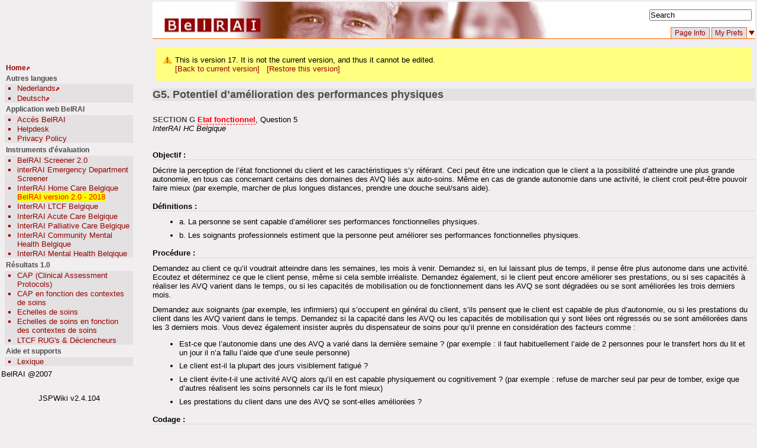

--- FILE ---
content_type: text/html;charset=UTF-8
request_url: https://belraiwiki.health.belgium.be/fr/Wiki.jsp?page=HC2.0SectionG5&version=17
body_size: 14636
content:










<!DOCTYPE html 
     PUBLIC "-//W3C//DTD XHTML 1.0 Transitional//EN"
     "http://www.w3.org/TR/xhtml1/DTD/xhtml1-transitional.dtd">

<html>

<head>
  <title>BelRAIWiki: HC 2.0 Section G 5</title>
  



  <link rel="stylesheet" media="screen, projection, print" type="text/css" href="/fr/templates/BelRAI/jspwiki.css"/>
  <!-- INCLUDERESOURCES (stylesheet) -->

  <script src="/fr/scripts/jspwiki-common.js" type="text/javascript"></script>
  <!-- INCLUDERESOURCES (script) -->

  <!-- INCLUDERESOURCES (inlinecss) -->

<meta http-equiv="cache-control" content="no-cache"/>
<meta name="robots" content="none"/>
  <meta http-equiv="Content-Type" content="text/html; charset=UTF-8" />
  <link rel="search" href="/fr/Wiki.jsp?page=FindPage"            title="Search BelRAIWiki" />
  <link rel="help"   href="/fr/Wiki.jsp?page=TextFormattingRules" title="Help" />
  <link rel="start"  href="/fr/Wiki.jsp?page=Main"                title="Front page" />
  <link rel="stylesheet" type="text/css" media="print" href="/fr/templates/BelRAI/jspwiki_print.css" />
  <link rel="alternate stylesheet" type="text/css" href="/fr/templates/BelRAI/jspwiki_print.css" title="Print friendly" />
  <link rel="alternate stylesheet" type="text/css" href="/fr/templates/BelRAI/jspwiki.css" title="Standard" />
  <link rel="icon" type="image/png" href="/fr/images/favicon.png" />
  






<script type="text/javascript">Wiki.loadBrowserSpecificCSS("https://belraiwiki.health.belgium.be/fr/","BelRAI","HC2.0SectionG5");</script>


<script type="text/javascript">
function runOnLoad()
{ 
  TabbedSection.onPageLoad();
  SearchBox.onPageLoad();
  Wiki.onPageLoad();
  Sortable.onPageLoad();
  ZebraTable.onPageLoad();
  HighlightWord.onPageLoad();
  Collapsable.onPageLoad();
  GraphBar.onPageLoad();
  /* INCLUDERESOURCES (jsfunction) */

}

window.onload = runOnLoad;
</script>

  
        <meta name="robots" content="noindex,nofollow" />
  
<script type="text/javascript">

  var _gaq = _gaq || [];
  _gaq.push(['_setAccount', 'UA-16621445-3']);
  _gaq.push(['_trackPageview']);

  (function() {
    var ga = document.createElement('script'); ga.type = 'text/javascript'; ga.async = true;
    ga.src = ('https:' == document.location.protocol ? 'https://ssl' : 'http://www') + '.google-analytics.com/ga.js';
    var s = document.getElementsByTagName('script')[0]; s.parentNode.insertBefore(ga, s);
  })();

</script>  
</head>

<body class="view" bgcolor="#FFFFFF">
<a name="Top"></a>

<div id="wikibody" >

  

<div id="header">

 

  <div class="searchbox">


<form action="/fr/Search.jsp"
      onsubmit="SearchBox.submit( this.query.value )"
      onmouseover="document.getElementById('searchboxMenu').style.visibility='visible'"
      onmouseout= "document.getElementById('searchboxMenu').style.visibility='hidden'"
      name="searchForm" id="searchForm" 
      accept-charset="UTF-8">
  <div>
  
  <input onblur= "if( this.value == '' ) { this.value = 'Search'}; " 
         onfocus="if( this.value == 'Search' ) { this.value = ''}; "
         type="text" value="Search" name="query" size="20" 
         accesskey="f"></input>
  </div>  
  <div id="searchboxMenu" style='visibility:hidden;'>
    <div>
      <a href="javascript://nop/" 
         onclick="SearchBox.navigation( '/fr/Wiki.jsp?page=__PAGEHERE__','HC2.0SectionG5' );return false;"
         title="View the selected page">view</a> 
      | 
      <a href="javascript://nop/" 
         onclick="SearchBox.navigation( '/fr/Edit.jsp?page=__PAGEHERE__','HC2.0SectionG5' );return false;"
         title="Edit the selected page">edit</a> 
      | 
      <a href="javascript://nop/" 
         onclick="SearchBox.navigation( 'https://belraiwiki.health.belgium.be/fr/Search.jsp?query=__PAGEHERE__','HC2.0SectionG5' );return false;"
         title="Advanced Search">find</a> 
      [ f ]
    </div>
    <div id="recentSearches" > </div>
  </div>

</form></div>

  <div class="breadcrumbs"></div>

  <div id="actionsTop">



<div class="pageactions">
  
    <span class='quick2Top'><a href="#Top" title='Go to Top' >&nbsp;</a></span>

    
  
    
      
  
      
    
  
    
      
        
          
        
      
      <span>
        
          <a class="pageinfo" href="/fr/PageInfo.jsp?page=HC2.0SectionG5" accesskey="" title="">Page Info</a>
        
      </span>
    
  
    
      
        <span>
          <a class="wikipage" href="/fr/Wiki.jsp?page=UserPreferences" accesskey="" title="">My Prefs</a>
        </span>
      
    
    
    
      
    
    
    
    
    
    
    

    
  
    
      <div class="pageInfo">
        
  
        
          This particular version was published on
            09:14 29-Nov-2019 by Julie Michel.
        
  
        
  
      </div>
    
  
    <span class='quick2Bottom'><a href="#Bottom" title='Go to Bottom' >&nbsp;</a></span>

</div>
</div>

  <div style="clear:both; height:0;" > </div>

</div>

             

  <div id="companylogo"></div>

  <div id="page">



<div id="pagecontent">
  

  
    <div class="warning">
      This is version 17.  
      It is not the current version, and thus it cannot be edited.<br />
      <a class="wikipage" href="/fr/Wiki.jsp?page=HC2.0SectionG5" accesskey="" title="">[Back to current version]</a>&nbsp;&nbsp;
      <a href="/fr/Edit.jsp?page=HC2.0SectionG5&amp;version=17" accesskey="" title="">[Restore this version]</a>
    </div>
  

  

  <h3 id="section-HC2.0SectionG5-G5.PotentielDAm_C3_A9liorationDesPerformancesPhysiques"><b>G5. Potentiel d’amélioration des performances physiques</b></h3>
<br /><b>SECTION G <a class="editpage" href="/fr/Edit.jsp?page=HCSectionG" title="Create 'HCSectionG'">Etat fonctionnel</a></b>, Question 5<br />
<i>InterRAI HC Belgique</i>
<br />
<br />
<h2 id="section-HC2.0SectionG5-Objectif">Objectif :</h2>
Décrire la perception de l’état fonctionnel du client et les caractéristiques s’y référant. Ceci peut être une indication que le client a la possibilité d’atteindre une plus grande autonomie, en tous cas concernant certains des domaines des AVQ liés aux auto-soins. Même en cas de grande autonomie dans une activité, le client croit peut-être pouvoir faire mieux (par exemple, marcher de plus longues distances, prendre une douche seul/sans aide).
<h2 id="section-HC2.0SectionG5-D_C3_A9finitions">Définitions :</h2>
<ul><li>a. La personne se sent capable d’améliorer ses performances fonctionnelles physiques.
</li><li>b. Les soignants professionnels estiment que la personne peut améliorer ses performances fonctionnelles physiques.
</li></ul><h2 id="section-HC2.0SectionG5-Proc_C3_A9dure">Procédure :</h2>
Demandez au client ce qu’il voudrait atteindre dans les semaines, les mois à venir. Demandez si, en lui laissant plus de temps, il pense être plus autonome dans une activité. Ecoutez et déterminez ce que le client pense, même si cela semble irréaliste. Demandez également, si le client peut encore améliorer ses prestations, ou si ses capacités à réaliser les AVQ varient dans le temps, ou si les capacités de mobilisation ou de fonctionnement dans les AVQ se sont dégradées ou se sont améliorées les trois derniers mois. 
<p>Demandez aux soignants (par exemple, les infirmiers) qui s’occupent en général du client, s’ils pensent que le client est capable de plus d’autonomie, ou si les prestations du
client dans les AVQ varient dans le temps. Demandez si la capacité dans les AVQ ou les capacités de mobilisation qui y sont liées ont régressés ou se sont améliorées dans les 3 derniers mois. Vous devez également insister auprès du dispensateur de soins pour qu’il prenne en considération des facteurs comme :
</p>
<ul><li> Est-ce que l’autonomie dans une des AVQ a varié dans la dernière semaine ? (par exemple : il faut habituellement l’aide de 2 personnes pour le transfert hors du lit et un jour il n’a fallu l’aide que d’une seule personne) 
</li><li> Le client est-il la plupart des jours visiblement fatigué ?
</li><li> Le client évite-t-il une activité AVQ alors qu’il en est capable physiquement ou cognitivement ? (par exemple : refuse de marcher seul par peur de tomber, exige que d’autres réalisent les soins personnels car ils le font mieux)
</li><li> Les prestations du client dans une des AVQ se sont-elles améliorées ?
</li></ul><h2 id="section-HC2.0SectionG5-Codage">Codage :</h2>
<ul><li>0. Non
</li><li>1. Oui
</li></ul><br />
<div style="border: solid #992744 1px; padding-top: 0.5em; margin-left: 1em; margin-right: 1em;">
Exemples : 
<ul><li>M.N., dont les facultés intellectuelles sont amoindries, reçoit, pour des raisons de sécurité, une assistance limitée pour se déplacer. Il est cependant persuadé qu’il est capable de se déplacer seul et se lève donc seul lorsque personne ne le regarde. Coder &quot;1&quot; (oui) pour l’item a (la personne se sent capable d’améliorer ses performances fonctionnelles physiques).
</li></ul><ul><li>L’aide-soignante qui nourrit Mme W. a remarqué que la semaine précédente celle-ci avait essayé plusieurs fois de prendre de la nourriture avec ses doigts. Elle pense qu’elle serait plus indépendante si elle bénéficiait d’une supervision étroite (incitation) dans un petit groupe de rééducation à l’alimentation. Coder &quot;1&quot; (oui) pour l’item b(les soignants professionnels estiment que la personne peut améliorer ses performances fonctionnelles physiques).
</li></ul></div>

  

</div>



</div>

  <div id="favorites">


  

<!--<div class="block">-->
<div>

  
  
  
  <div class="leftmenu">
    <br />
<h4 id="section-HC2.0SectionO1-Home"><a class="external" href="https://belraiwiki.health.belgium.be/fr/">Home</a><img class="outlink" src="/fr/images/out.png" alt="" /></h4>
<h4 id="section-HC2.0SectionO1-AutresLangues">Autres langues</h4>
<ul><li><a class="external" href="https://belraiwiki.health.belgium.be/nl/">Nederlands</a><img class="outlink" src="/fr/images/out.png" alt="" />
</li><li><a class="external" href="https://belraiwiki.health.belgium.be/de/">Deutsch</a><img class="outlink" src="/fr/images/out.png" alt="" />
</li></ul><h4 id="section-HC2.0SectionO1-ApplicationWebBelRAI">Application web BelRAI</h4>
<ul><li><a class="wikipage" href="/fr/Wiki.jsp?page=Online">Accès BelRAI</a>
</li><li><a class="wikipage" href="/fr/Wiki.jsp?page=Helpdesk">Helpdesk</a> 
</li><li><a class="wikipage" href="/fr/Wiki.jsp?page=PrivacyPolicy">Privacy Policy</a>
</li></ul><h4 id="section-HC2.0SectionO1-InstrumentsD_C3_89valuation">Instruments d'évaluation</h4>
<ul><li><a class="wikipage" href="/fr/Wiki.jsp?page=SCR">BelRAI Screener 2.0</a> 
</li><li><a class="wikipage" href="/fr/Wiki.jsp?page=EDS">interRAI Emergency Department Screener</a> 
</li><li><a class="wikipage" href="/fr/Wiki.jsp?page=HC">InterRAI Home Care Belgique</a> <span style=" color: red ; background-color : yellow "> BelRAI version 2.0 - 2018</span>
</li><li><a class="wikipage" href="/fr/Wiki.jsp?page=LTCF">InterRAI LTCF Belgique</a>
</li><li><a class="wikipage" href="/fr/Wiki.jsp?page=AC">InterRAI Acute Care Belgique</a>
</li><li><a class="wikipage" href="/fr/Wiki.jsp?page=PC">InterRAI Palliative Care Belgique</a>
</li><li><a class="wikipage" href="/fr/Wiki.jsp?page=CMH">InterRAI Community Mental Health Belgique</a> 
</li><li><a class="wikipage" href="/fr/Wiki.jsp?page=MH">InterRAI Mental Health Belqique</a> 
</li></ul><h4 id="section-HC2.0SectionO1-R_C3_A9sultats1.0">Résultats 1.0</h4>
<ul><li><a class="wikipage" href="/fr/Wiki.jsp?page=CAP">CAP (Clinical Assessment Protocols)</a>
</li><li><a class="wikipage" href="/fr/Wiki.jsp?page=CapsSettings">CAP en fonction des contextes de soins</a>
</li><li><a class="wikipage" href="/fr/Wiki.jsp?page=Echelles">Echelles de soins</a>
</li><li><a class="wikipage" href="/fr/Wiki.jsp?page=EchellesSettings">Echelles de soins en fonction des contextes de soins</a>
</li><li><a class="wikipage" href="/fr/Wiki.jsp?page=RUGS">LTCF RUG's</a> &amp; <a class="wikipage" href="/fr/Wiki.jsp?page=RUGsTriggers">Déclencheurs</a>
</li></ul><h4 id="section-HC2.0SectionO1-AideEtSupports">Aide et supports</h4>
<ul><li><a class="wikipage" href="/fr/Wiki.jsp?page=Lexique">Lexique</a>
</li></ul>
    
  </div>
  
  <div class="username">
    
    
  </div>
  
  



<div class="pageactions">
  
    <span class='quick2Top'><a href="#Top" title='Go to Top' >&nbsp;</a></span>

    
  
    
      
  
      
    
  
    
      
        
          
        
      
      <span>
        
          <a class="pageinfo" href="/fr/PageInfo.jsp?page=HC2.0SectionG5" accesskey="" title="">Page Info</a>
        
      </span>
    
  
    
      
        <span>
          <a class="wikipage" href="/fr/Wiki.jsp?page=UserPreferences" accesskey="" title="">My Prefs</a>
        </span>
      
    
    
    
      
    
    
    
    
    
    
    

    
  
    
      <div class="pageInfo">
        
  
        
          This particular version was published on
            09:14 29-Nov-2019 by Julie Michel.
        
  
        
  
      </div>
    
  
    <span class='quick2Bottom'><a href="#Bottom" title='Go to Bottom' >&nbsp;</a></span>

</div>

  
  <div class="leftmenufooter">
    BelRAI @2007
<p />
    
  </div>
  
  <div class="wikiversion">JSPWiki v2.4.104</div>
  
  <div class="rssfeed"></div>

</div>
</div>

  

<div id="footer">

  <div id="actionsBottom">



<div class="pageactions">
  
    <span class='quick2Top'><a href="#Top" title='Go to Top' >&nbsp;</a></span>

    
  
    
      
  
      
    
  
    
      
        
          
        
      
      <span>
        
          <a class="pageinfo" href="/fr/PageInfo.jsp?page=HC2.0SectionG5" accesskey="" title="">Page Info</a>
        
      </span>
    
  
    
      
        <span>
          <a class="wikipage" href="/fr/Wiki.jsp?page=UserPreferences" accesskey="" title="">My Prefs</a>
        </span>
      
    
    
    
      
    
    
    
    
    
    
    

    
  
    
      <div class="pageInfo">
        
  
        
          This particular version was published on
            09:14 29-Nov-2019 by Julie Michel.
        
  
        
  
      </div>
    
  
    <span class='quick2Bottom'><a href="#Bottom" title='Go to Bottom' >&nbsp;</a></span>

</div>
</div>

  <div class="copyright"></div>

  <div class="wikiversion">
  </div>

  <div style="clear:both; height:0px;" > </div>

</div>


  <div style="clear:both; height:0px;" > </div>

</div>
<a name="Bottom"></a>

</body>
</html>





--- FILE ---
content_type: text/css
request_url: https://belraiwiki.health.belgium.be/fr/templates/BelRAI/jspwiki.css
body_size: 24139
content:
/* ----------------------------------------------------
   000 Page blocks and divs
   ---------------------------------------------------- */
   
/* +++ 030 LAYOUT of main ID blocks +++ */

#header			 		 {  
	border-bottom: 1px solid #FD6601;
	background: white;
	margin-left: 20%;
	background-image: url('images/banner.jpg');
	background-repeat: no-repeat;
	background-position: left;
}
#page                    { margin-left: 20%; }
#header .pagename        { float: left; clear: both; }
#header .searchbox       { float: right; }
#header .breadcrumbs     { clear: both; }
#applicationlogo         { 	
	position: absolute; height: 68px; top: 0px; 
border-bottom-width: 1px;

border-bottom-style: solid;

border-bottom-color: #fd6601;
 background-color:white; width: 20%; padding: 0em; margin: 0em;
}

#companylogo             { display: none; }
#favorites               { position:absolute; left: 0%; width: 18%;
                           padding: 2px;
                           top: 80px; /* make place for the logo */ }
#actionsTop .quick2Top,
#actionsTop .pageInfo    { display: none; }
#actionsBottom .quick2Bottom
                         { display: none; }
#footer                  { margin-left: 20%; }
#footer .copyright       { clear: both; }

/* +++ 020 LOOK and FEEL of main blocks with IDs +++ */
#wikibody                { 
				/* border: solid red 1px; */
				padding: 3px;
background-color: #F1EEF0;

						 }
#header                  {  }
#page                    { margin-top: 1.2em; margin-bottom: 1.4em; }
#favorites               { overflow: hidden;
		
}
#favorites .pageactions  { display:none; }
#favorites ul            { margin-left: 0px; }

#actionsTop              {  }
#actionsBottom           { border-top: 1px solid #FD6601;}

.pageactions             { font-size: 90%; line-height: normal; text-align: right;
                           margin: 0; 
		padding-top: 0.25em;
		padding-right: 0pt;
		padding-bottom: 0.25em;
		padding-left: 0pt;
}

.pageactions a           { background-color: #E3E1E2;
                           border: 1px solid #FD6601;
                           line-height: normal; padding: 0.25em 0.5em;
                         }
.pageactions .pageInfo a { background: transparent;
                           border: none;
                           margin: 0; padding: 0;
                         }

#actionsTop a            { border-bottom: none; }
#actionsBottom a         { border-top: none; }
#actionsBottom .quick2Top a,
#actionsTop .quick2Bottom a
                         { border: none; background-color: transparent; }

.pageactions  a:hover    { 
		background-color: #FFAE78;
		color: #990000;

}

#actionsBottom .quick2Top a:hover,
#actionsTop .quick2Bottom a:hover
                         { background-color: transparent; }

#footer                  { margin-top: 1ex; }

/* ----------------------------------------------------
   200 Text styles used by all pages
   ---------------------------------------------------- */

/* +++ 205 Base typefaces +++
   Set the default typeface and size for all text here.
   The default is a body font size of 76% per cross-browser hack at:
   http://www.thenoodleincident.com/tutorials/typography/index.html
*/
body                     { font-family: Helvetica, Arial, sans-serif; 
                           font-size: 80%;
                           color: #000;
                         }
html{ background-color: #F1EEF0;}
*                        { margin:0; padding: 0;} 


/* +++ 210 Page titles, headings, and paragraphs +++ */
.pagename                { font-size: 150%; font-weight: bold; 
                           margin: 0.5em 0.5em 0.5em 0; 
                         color: #990000;  
                         }
h1                       { font-size: 2.0em; font-weight: normal;
	                         margin-top: 0em; margin-bottom: 0em; }
h2                       { font-size: 1em; font-weight: bold; 
                           margin: 1.2em 0em .8em 0em;
	                         border-bottom: 1px #D9D9D9 solid; }
h3                       { font-size: 1.4em; font-weight: normal;
                           margin: 1.2em 0em .8em 0em; }
                           
h4                       { font-size: 1.2em; font-weight: bold;
                           margin: 1.2em 0em .8em 0em; }

                          
h5                       { font-size: 1.0em; font-weight: bold;
	                         margin: 1.2em 0em .8em 0em; }
h6                       { font-size: 0.8em; font-weight: bold;
	                         margin: 1.2em 0em .8em 0em; }
p                        { margin: .75em 0 1em 0; }
strong, b                { font-weight: bold;	color: #4C4C4C;}

/* +++ 220 Lists and bullets +++ */
ol,ul                    { margin: 0.8em 0 0.8em 1.25em; }
ul                       { padding-left: 1.5em; }
li                       { margin: 0.6em 0.75em; }
li > p                   { margin-top: 0.2em; }

dl dt                    { font-weight: bold; font-size: 1.2em; }
dl dd                    { margin-left: 3em; }

/* +++ 230 Horizontal rules +++ */
hr                       { 
						 	color: #D9D9D9; 						
							background: #D9D9D9; 
							margin-bottom: .5em;
							margin-top: .5em;
                           	height: 1px; 
                           	border: 0 }

/* +++ 240 Pre-formatted text blocks and code +++ */
tt                       { font-size: 1.2em; margin: 0 .2em; }
pre                      { white-space: pre; margin: 1.5em 2em 1.8em 2em; 
	                         font-size: 1.2em;
                           background:  #f0f0f0;
                           padding: .5em .5em .6em .5em; overflow: auto; }
                           
/* +++ 250 Hyperlinks +++ */
a                        { color: blue; }
a:link                   { color: #990000; text-decoration: none;}
a:visited                { color: #990000; text-decoration: none;}
a:active                 { }
a:hover                  { color: #990000; text-decoration: underline;}
a.editpage               { color: #FF0000; text-decoration: none;
 	                         border-bottom: 1px dashed red; }
a.external               { }                            /* External reference */
a.interwiki              { }                            /* Interwiki reference */
a.wikipage               { text-transform: none;}                            /* Internal wiki reference */
                           
/* +++ 260 Image styles +++ */
img                      { border: 0; }
img.inline               { }

/* +++ 270 Footnotes and small text +++ */
a.footnoteref            { font-size: 85%; vertical-align: super; }
a.footnote               { color: #0044AA; }
.small                   { font-size: 85%; }
.strike                  { text-decoration: line-through; }
.sub                     { font-size: 85%; vertical-align: sub; }
.sup                     { font-size: 85%; vertical-align: super; }

/* +++ 280 Convenience styles and info/warning/error dialogs +++ */
.center                  { text-align: center; } 
.center table            { margin-left: auto; margin-right: auto; text-align: left; }
.information,
.warning,
.error                   { display: block;
                           padding: 1em 1em 1em 2.5em;
                           margin: 1em .5em;
                           background-position: .8em .9em;
                           background-repeat: no-repeat; }
.information             { background-image: url(images/information.png);
                           background-color: #e0e0ff; }
.warning                 { background-image: url(images/exclamation.png);
                           background-color: #ffff80; }
.error                   { background-image: url(images/error.png); 
                           background-color: #ffe0e0; }
.error * li              { margin-left: 0; padding-left: 0; }

.ltr                     { direction: ltr; }
.rtl                     { direction: rtl; }

/* +++ 290 Comment boxes (used on some pages) +++ */
.commentbox              { float:right; width: 20%; border-style: inset;
                           background: #f0f0f0; padding: 4px; margin-left: 4px; }
.commentbox ul, .commentbox ol
                         { padding-left: 1em; margin-left: 4px; }

/* +++ 300 Wiki tables and zebra tables +++ */
.wikitable               { border: 1px solid #666666; 
                           border-spacing: 0; 
                           margin: 1.5em 2em 1.8em 2em; }
.wikitable * tr th       { font-size: 100%; 
                           padding: .5em .7em .5em .7em;
	                       border-left: 1px solid #666666;
	                       background-color: #3d80df;
	                       vertical-align: bottom;
	                       color: black;
	                       empty-cells: show; }
.wikitable * tr td       { font-size: 95%; 
                           padding: .4em .7em .45em .7em;
	                       border-left: 1px solid #D9D9D9;
	                       vertical-align: top;
	                       empty-cells: show; }
.wikitable * tr.odd td   { background-color: #e3f0ee; }

.zebra-table th          { background:  #e0e0e0; }
.zebra-table tr.odd td   { background:  #e3f0ee; }

/* +++ 350 Attachments +++ */
#attachments             { }
#attachments .list       { float: left; min-width: 300px; }
#attachments .preview    { float: right; }
#attachments * table     { width: 40em; }
#attachments h3          { border-bottom: 1px solid grey; }

/* ----------------------------------------------------
   400 Styles for specific JSPs
   ---------------------------------------------------- */

/* +++ 405 AttachmentTab +++ */
#attachImg               { margin:0; vertical-align: middle; text-align: center;
                           height: 300px; width: 300px; 
                           border: 4px solid #e0e0e0; }
#attachSelect            { margin: 0.5em 0; }

/* +++ 410 CommentContent +++ */
#addcomment              { }

/* +++ 415 CommentContent and PageContent +++ */
#pagecontent             { }

/* +++ 420 DiffContent and Diff Providers: Traditional and External +++ */
#diffcontent             {  }
td.diffadd               { background: #99FF99; font-family: monospace; }
td.diffrem               { background: #FF9933; font-family: monospace; }
td.diff                  { background: #FFFFFF; font-family: monospace; }

/* +++ 425 Edit/EditContent and CommentContent +++ */
body.edit                { background-color: #D9E8FF; } /* Edit.jsp BODY element */
body.comment             { background-color: #EEEEEE; } /* Comment.jsp BODY element */
#edithelp                {  }

/* +++ 430 Edit/EditContent +++ */
textarea.editor          { }
#editcontent             {  }
#searchbar               { margin: 1em 0; }
#searchbarhelp           {  }
                           
/* +++ 440 Favorites +++ */
.boxtitle                { padding: 0.25em; text-align: center;
                           border-bottom: 1px solid black; }
.myfavorites             { margin-bottom: 1.5ex; 
                           border: 1px outset grey; 
                           padding: .5em;}
.myfavorites .boxtitle   { margin-bottom: 0.5ex;
                           margin-top: 0.5ex;
                           font-size: 100%; }
.username                { font-style: italic; }

/* +++ 445 Favorites and Footer +++ */
.wikiversion, .rssfeed   { padding: 1em 0; 
                           text-align: center; }

/* +++ 450 FindContent +++ */
.graphBars               { }
.graphBar                { background: #ff9933; color: #ff9933; }
.gBar                    { white-space: nowrap; }

/* +++ 455 Footer +++ */
.copyright               { }

/* +++ 460 Header +++ */
.breadcrumbs             { font-size: 95%; 
						   text-transform: uppercase;
                           padding: 0em 1.5em 0.5em 0em; 
                           color: #990000;
                           
                           }

/* +++ 465 InfoContent +++ */
#infocontent             { overflow: auto; }
#infocontent tr          { vertical-align: top; }
#infocontent th          { text-align: left; white-space: nowrap;  }
#referingto,
#referencedby,
#versionhistory          {  }
#versionhistory td       { white-space: nowrap; }
#infocontent .changenote { font-style: italic; }

/* +++ 470 PageActions +++ */
.pageInfo                { font-style: italic; padding: .5em 0; }
.quick2Top a             { background-image:url(images/bulletUp.png);
                           background-repeat: no-repeat; background-position: 0 1px;
                           padding: 0 8px 12px 0; 
                           text-decoration: none; }
.quick2Bottom a          { background-image:url(images/bulletDown.png);
                           background-repeat: no-repeat; background-position: 0 0;
                           padding: 0 8px 12px 0;
                           text-decoration: none; }

/* +++ 475 PreviewContent - "This is a preview" comment +++ */
.previewcontent          { background: #E0E0E0; padding: 1em; }
/* */
div#pagecontent{
	margin:0em;
	padding: 0em;
}
div#pagecontent h4      { 
	font-size: 1.2em; font-weight: bold;
    margin: .5em;
    padding-left: .5em;
 	border: none;
 	background-color:  #E3E1E2;	
 	color: #4C4C4C;
}
div#pagecontent h3      {
	margin: 0em 0em .5em 0em;
	padding: 0em;
	
 	background-color:  #E3E1E2; 	
 	color: #4C4C4C;
} 
/* leftMenu */
div.leftmenu{
	
	/* padding: 0.2em; */
	 margin: 0.5em; /*
	 border: solid green 1px; */
}
div.leftmenu ul			{
	border-bottom: none;
	list-style-type: square;
	color: #990000;
	margin: .1em .1em .1em .1em;
	background-color: #E3E1E2;
	
}
div.leftmenu li{
	margin: 0em 0em .1em .1em;		
}		
div.leftmenu h4 		{
	font-size: .9em; font-weight: bold;
       
	margin: .5em .1em .3em .1em;
	color: #4C4C4C;
background-color: #F1EEF0;
	      
}
/* +++ 480 PreferencesContent, LoginContent, GroupContent +++ */
div.formcontainer        { width: 440px; margin: 20px 0 0 0; }
div.formcontainer form   { border-bottom: 2px solid silver; }
div.formcontainer div.block
                         { vertical-align: top;
                           padding: 10px 0px;
                           border-top: 1px solid silver; }
div.formcontainer form label 
                         { width: 120px; float: left;
                           padding-top: .25em; margin: 0 10px; }
div.formcontainer input  { padding: 0.15em; }
div.formcontainer input[type='submit'] 
                         { width:auto; margin-right: 1em; float:right }
div.formcontainer textarea 
                         { padding: 0; width:65%; margin: 0 0 0 140px;  }
div.formcontainer .instructions
                         { margin: 0.5em 0; }
div.formcontainer .description
                         { margin: 0.5em 10px 0.5em 140px; font-style: italic; }
div.formcontainer .readonly
                         { margin: 0 10px 0.5em 140px; }

/* +++ 485 SearchBox +++ */
#searchboxMenu           { padding: 4px;
                           position: absolute; background: white;
                           border: 1px solid silver; }
#recentSearches          { margin: 0.5em 0 0 0.5em; color: silver; }
#recentSearches div      { color: black; cursor: pointer;}
.searchbox               { margin: 1em 0.5em 0.5em 0.5em; }

/* +++ 490 ViewTemplate +++ */
body.view                { background-color: white; }   /* Wiki.jsp BODY element */

/* +++ 495 EditorBar in Edit.jsp +++ */
#editorbar            { float:right; 
                        border-style: solid;
                        border-width: 1px;
                        border-color: #A8A8A8;
                        background: #f0f0f0; 
                        padding: 2px; }


/* ----------------------------------------------------
   600 JSPWiki plugins
   ---------------------------------------------------- */

/* +++ 610 Image plugin +++ */
.imageplugin             { margin: .5em; }
.imageplugin img         { border: 0; }
.imageplugin caption     { }

/* +++ 620 Index plugin +++ */
div.index                { }
div.index .header        { padding: 4px; background: #f0f0f0; }
div.index .body          { }
div.index .section a     { display: block; padding: 0 0.25em;   
                           color:black;
                           font-weight: bold; text-decoration: none; }

/* +++ 625 Table of contents plugin +++ */
.toc                     { background: #edf3fe; padding: .75em; }
.toc h4                  { margin-top: 0px; }
.toc ul                  { list-style: none; margin-left: 0; padding-left: 0; }
.toc li                  { padding-left: 0; display: block; }
.toc li.toclevel-1       { margin-left: 0.5em; }
.toc li.toclevel-2       { margin-left: 1.5em; }
.toc li.toclevel-3       { margin-left: 2.5em; }

/* +++ 630 Weblog and weblogarchive plugins +++ */
.weblog                  { }
.weblogentry             { margin: 1em 0 2em 0; }
.weblogentryheading      { color: #999999; margin-top: 2em; 
 	                         border-bottom: 1px #D9D9D9 solid;}
.weblogentrytitle        { font-size: 1.5em; font-weight: bold; 
                           margin: 0.5em 0 .8em 0; }
.weblogentrybody         { }
.weblogentryfooter       { font-style: italic; margin-top: 1em; clear: both; }
.weblogentryfooter a     { font-style: normal; margin-left: 0.5em; }
.weblogarchive           { }
.weblogarchive ul        { margin-top: 0px;
                           padding: 0px; }
.weblogarchive li        { display: block; list-style-type: none; margin-left: 1em; }
.archiveyear             { font-weight: bold; text-decoration: none;
                           margin-left: 0px !important; }
.archiveyear:after       { content: " AD" }

/* +++ 640 RecentChangesPlugin +++ */

.recentchanges           { }
.recentchanges .changenote { font-style: italic; }

/* ----------------------------------------------------
   800 JSPWiki JSP Taglibs
   ---------------------------------------------------- */
   
/* +++ 805 CalendarTag +++ */
div.calendar             { border: 1px solid black; }
table.calendar           { }
table.calendar td        { text-align: center; }
table.calendar td.othermonth
                         { color: #707070; }
table.calendar td.link   { background: #E0E0E0; }
table.calendar tr.month  { }
table.calendar tr.weekdays
                         { color: #FF0000; }

/* +++ 810 The CSS Styles for the Contextual diff provider +++ */
.diff-wikitext           { margin: 10px; padding: 5px; 
                           border-width: thin; border-style:inset; 
                           font-family: monospace;  }
.diff-insertion          { background: #ddffdd; 
                           text-decoration:  none; color: #8000ff; } 
.diff-deletion           { background: #ffdddd; 
                           text-decoration: line-through; color: red; } 
.diff-nextprev           { vertical-align: super; text-decoration: none; }

/* ----------------------------------------------------
   900 "Special-effects" JavaScript styles
   ---------------------------------------------------- */
   
/* +++ 905 Search highlights +++
   For the search_highlight.js.  This style defines the how the words that have
   been found look like.  If you look for "thingy", you will get these following
   in the results.
   <span class="searchword">thingy</span>
 */
.searchword              { background-color: #FFFF00; color: black; 
                           text-decoration: inherit; }

/*
 * For fragments in search results (from FindPage), and the search match
 * within a fragment. 
 */
.fragment                { margin-left: 1em; font-size: 90%; }
.fragment_ellipsis       { font-weight: bold; }
/* .searchmatch             { background-color: yellow; } Too strong ? */
.searchmatch             { font-weight: bold; }

/* +++ 910 Tabbed Pages +++ */
/* use absolute position trick to avoid page bump when inserting tabmenu */
.tabs                    { margin: 0; padding: 1em;
                           border: 1px solid gray; border-top: none; }
.tabmenu                 { margin: 0; padding: 0.25em 0 0.25em 1em;
                           border-bottom: 1px solid gray; }
.tabmenu span            { margin: 0; padding: 0; overflow: hidden; }
.tabmenu span a          { color: grey; background: #dddddd;
                           margin: 0 0 0 -1px; padding: 0.25em 0.5em;
                           text-decoration: none; cursor: pointer;
                           border: 1px solid gray; border-bottom:none; }
.tabmenu .activetab      { color: black; background: white;
                           font-weight: bold;
                           border-bottom: 1px solid white; cursor: default;  }
.edit .tabmenu a         { background: white; }
.edit .tabmenu .activetab
                         { background: #D9E8FF; border-bottom: 1px solid #d9e8ff;}
.tabmenu .alerttab a, .edit .tabmenu .alerttab a
                         { color: white; background: red; }
.tabmenu .alerttab .activetab, .edit .tabmenu .alerttab .activetab
                         { color: red; background: #D9E8FF;
                           border-bottom: 1px solid #d9e8ff; }

/* +++ 920 Collapsable lists +++ */
div.collapse ul,
div.collapse ol          { margin-left: 1.5em; padding:0; }
div.collapse * ul,
div.collapse * ol        { margin-left:0 ; padding-left: 1.5em; }
     
div.collapse li          { list-style: none; position: relative; }

/* relative to the containing LI */     
.collapseBullet,
.collapseOpen,
.collapseClose           { position: absolute; left: -1.5em;
                           font-weight: bold; color: #990000;
                           font-family: Verdana, sans-serif; }
.collapseOpen,
.collapseClose           { cursor: pointer; }

.collapseOpen:hover,
.collapseClose:hover     { background: #FF9933; color: white; }

.collapse .collapseBullet,
.collapse .collapseOpen,
.collapse .collapseClose { left: -1.5em !important; right: auto !important; }

/* collapsebox */
.collapsebox             { border: 1px solid gray; position:relative; margin: 1em 0;}
.collapsebox h2,
.collapsebox h3,
.collapsebox h4          { margin: 0; padding: 0.25em 0.5em; }
.collapsebody            { margin: 0.5em 1em;  }

.toc .collapsebox        { border: 0; margin: 0; }

.collapsebox .collapseOpen,
.collapsebox .collapseClose
                         { top:0; left:auto; right:0.5em;
                           font-size: 13px; }
.collapsebox .quicklinks { display: none; }

/* +++ 930 Sortable tables +++ */
.sortable .sort,
.sortable .sortAscending,
.sortable .sortDescending
                         { cursor: pointer;
                           background-color: #f0f0f0;
                           background-repeat: no-repeat; 
                           background-position: 0.25em 50%; }
.sortable .sortAscending { background-image: url(images/bulletDown.png); }
.sortable .sortDescending
                         { background-image: url(images/bulletUp.png); }

/* ----------------------------------------------------
   1000 Miscellaneous Cross-Browser Hackery
   ---------------------------------------------------- */
   
/* Use as div 'block enclosure' to clear floats properly. This works across browsers
   (even IE). Also known as the Wyke-Smith/Alsett/Holly 'clearfix' hack */
.block:after             { content: "."; display: block; height: 0; 
                           clear: both; visibility: hidden; }
.block                   { display: inline-block; }
* html .block            { height: 1%;}
.block                   { display: block;}


--- FILE ---
content_type: text/css
request_url: https://belraiwiki.health.belgium.be/fr/templates/BelRAI/jspwiki_print.css
body_size: 853
content:
/*
 * CSS intended specificly for print media
 * e.g: <link rel=stylesheet type="text/css" media="print" href="templates/default/jspwiki_print.css">
 * This stylesheet mainly hides all the webspecific stuff.
 * Shows content in a print friendly way.
 * Author PhilipVanBogaert, Dirk Fredericx
 */
 
/* Webpage stuff */
#applicationlogo,
#companylogo,
.searchbox,
.breadcrumbs,
#actionsTop,
#actionsBottom,
#favorites,
.tabmenu       { display: none; }


/* Wild guess */
body           { font-size: 10pt; }

/* Show links as normal text (maybe show urls at the bottom of the page) */

a              { text-decoration: none; }

/* Give the content what it deserves. */
#header,
.pagename,
#footer,
#page          { width: 100%; margin: 0; float: none; clear: both; position: static; }
#footer        { margin-top: 1em; }

/* More to come. */

--- FILE ---
content_type: application/javascript
request_url: https://belraiwiki.health.belgium.be/fr/scripts/jspwiki-common.js
body_size: 30216
content:
/*
 *  Contains a large amount of different UI-related utility Javascript
 *  for JSPWiki.
 *  (C) Dirk Fredericx, Janne Jalkanen 2005
 */

/**
 ** 010 String stuff
 **/

// repeat string size time
String.prototype.repeat = function( size )
{
   var a = new Array( size );
   for( var i=0; i < size; i++ ) { a[i] = this; }
   return( a.join("") );
}

// remove leading and trailing whitespace
String.prototype.trim = function() 
{
  return this.replace(/^\s+|\s+$/g,'')
}
// split CamelCase string in readable string
String.prototype.deCamelize = function()
{
  return this.replace(/([a-z])([A-Z])/g,'$1 $2');
}
// parse color : prefix with # if amtched with 3 or 6 hex codes
var REparseColor =  new RegExp( "^[0-9a-fA-F]+" );
String.prototype.parseColor = function()
{
  var s = this;
  if( ((s.length==6) || (s.length==3)) && REparseColor.test(s) ) s = "#" + s;
  return( s );
}

// replace xml chars by &entities;
String.prototype.escapeXML = function()
{
  var s = this.replace( /&/g, "&amp;" );
  s = s.replace( /</g, "&lt;" );
  s = s.replace( />/g, "&gt;" );
  return s;
}

/**
 ** 020 Array stuff
 **/
function ExtArray() {
  this.first = function() { return this[0] }
  this.last  = function() { return this[this.length-1] }
}
ExtArray.prototype = new Array();
if( !ExtArray.prototype.push ) ExtArray.push = function() {
  for (var i=0; i<arguments.length; i++) this[this.length] = arguments[i];
  return this.length;
}



/**
 ** 030 DOM document functions
 **/
 
// get text of a dhtml node
getNodeText = function( node )
{
  if( node.nodeType == 3)  return( node.nodeValue );

  var s = "";
  for( var n = node.firstChild; n ; n = n.nextSibling )
  {
    s += this.getNodeText( n );
  }
  return( s );
}

// find first ancestor element with tagName
function getAncestorByTagName( node, tagName ) 
{
  if( !node) return null;
  if( node.nodeType == 1 && (node.tagName.toLowerCase() == tagName.toLowerCase()))
    return node;
  else
    return getAncestorByTagName( node.parentNode, tagName );
}

// walk all ancestors and match node with the given classname
function getAncestorsByClassName ( node, clazz, matchFirst)
{
  var result = [];
  var re = new RegExp ('(?:^| )'+clazz+'(?: |$)');  
  while( node )
  { 
    if( re.test( node.className ) )
    {
      if( matchFirst ) return( node );
      result.push( node );
    }
    node = node.parentNode;
  }
  return( (result.length==0) ? null : result ); 
}


// returns an array of elements matching the classname
// returns only the first element matching the classname when matchFirst is true
// returns null when nothing found
function getElementsByClassName( node, clazz, matchFirst )
{
  var result = [];
  var re;
  if( clazz instanceof RegExp) { re = clazz; } 
  else if( typeof clazz == 'string' ) { re = new RegExp ('(?:^| )'+clazz+'(?: |$)'); }
  else return null;

  var n = (node.all) ? node.all : node.getElementsByTagName("*");
  for( var i=0; i<n.length; i++ )
  { 
    if( re.test(n[i].className) )  
    { 
      if( matchFirst ) return(n[i]);
      result.push(n[i]); 
    }
  }
  return( (result.length==0) ? null : result );
}

  
// className = css class name of any element
// matchFirst = true, when matching only the first occurence
document.getElementsByClassName = function( className, matchFirst ) 
{
  return getElementsByClassName( document.documentElement, className, matchFirst );
}

// tagName = name of element, like DIV...
// className = css class name
// matchFirst = true, when matching only the first occurence
document.getElementsByTagAndClassName = function( tagName, className, matchFirst )
{
  return getElementsByClassName( this.getElementsByTagName( tagName ) 
                               , className, matchFirst );
}


/**
 ** Wiki functions
 **/
var Wiki = new Object();
Wiki.DELIM = "\u00A4"; //non-typable char - used as delimitter

Wiki.reImageTypes = new RegExp( '(.bmp|.gif|.png|.jpg|.jpeg|.tiff)$','i' );

Wiki.getBaseURL  = function() { return this.BaseURL; } //not yet used
Wiki.getBasePath = function() { return this.BasePath; }
Wiki.getPageName = function() { return this.PageName; }

Wiki.showImage = function( attachment, attDELIM, maxWidth, maxHeight )
{
  // contains Name, Link-url, Info-url 
  var attachArr = attachment.value.split( attDELIM );
  var attachImg  = document.getElementById("attachImg");

  if( !attachImg ) return true;

  if( attachArr.length == 1 ) //no image selected
  {
    return;
  }

  //not clean: should actually be read from the attachImg size - but dont know yet how xbrowser
  this.maxWidth = maxWidth;
  this.maxHeight = maxHeight;

  if( !this.reImageTypes.test( attachArr[0] ) ) 
  { 
    attachImg.innerHTML  = "No image selected"; 
    return;
  }  

  this.pic = new Image();
  this.pic.src = attachArr[1];
  if( this.pic.complete ) return Wiki.showLoadedImage() ; 

  this.countdown = 30;
  setTimeout( "Wiki.showLoadedImage()" , 200 ); 
  attachImg.innerHTML= "Loading image";
}

Wiki.showLoadedImage = function ()
{
  var attachImg  = document.getElementById("attachImg");

  if( this.pic.complete ) 
  { 
    var w = parseInt(this.pic.width);
    var h = parseInt(this.pic.height);

    if( w > this.maxWidth  ) { h *= this.maxWidth/w;  w = this.maxWidth; }
    if( h > this.maxHeight ) { w *= this.maxHeight/h; h = this.maxHeight; }
    attachImg.innerHTML = "<img src='" + this.pic.src + "' width='" + parseInt(w) + "' height='" + parseInt(h)
                        + "' style='margin-top:"+ parseInt((this.maxHeight-h)/2) +"px;' ></img>";
    this.countdown = 0; 
    this.pic = null;
    return;  
  }

  if( this.countdown <= 0 ) 
  {  
    attachImg.innerHTML = "Loading image expired<br />Try loading the image manually";
    return;
  } 

  this.countdown--;
  setTimeout( "Wiki.showLoadedImage()" , 200) ; 
  attachImg.innerHTML = "Loading image " + this.countdown
}


// initialise Wiki global object
Wiki.onPageLoad = function()
{
  // mirrors commonheader.jsp !
  var c = document.getCookie( "JSPWikiUserPrefs" );
  if( c == null ) c=""; 
  var cArr = c.split(Wiki.DELIM);
  this.prefSkinName       = (cArr[0] ? cArr[0] : "PlainVanilla/SkinVanilla.css" );
  this.prefDateFormat     = (cArr[1] ? cArr[1] : "" );
  this.prefTimeZone       = (cArr[2] ? cArr[2] : "" );
  this.prefEditAreaHeight = (cArr[3] ? parseInt(cArr[3]) : 24 );
  this.prefShowQuickLinks = (cArr[4] ? (cArr[4]=="yes") : true);
  this.prefShowCalendar   = (cArr[5] ? (cArr[5]=="yes") : false);

  var u = document.getCookie( "JSPWikiUserProfile" );
  var reUsername = new RegExp ( 'username=(\\w+)' );
  this.username = ( reUsername.test(u) ) ? RegExp.$1 : null;
}

/*
 *  Chooses a suitable stylesheet based on browser.
 *
 * issue a document.write statement with the link to the browser specific stylesheet
 * should always be execute from direct javascript during page-load
 */
Wiki.loadBrowserSpecificCSS  = function ( baseurl, templatePath, pagename )
{
    var IE4 = (document.all && !document.getElementById) ? true : false;
    var NS4 = (document.layers) ? true : false;
    var IE5 = (document.all && document.getElementById) ? true : false;
    var NS6 = (document.getElementById && !document.all) ? true : false;
    var IE  = IE4 || IE5;
    var NS  = NS4 || NS6;
    var Mac = (navigator.platform.indexOf("Mac") == -1) ? false : true;

    var sheet = "";

    if( NS4 )
    {
        sheet = "jspwiki_ns.css";
    }
    else if( Mac )
    {
        sheet = "jspwiki_mac.css";
    }
    else if( IE )
    {
        sheet = "jspwiki_ie.css";
    }

    if( sheet != "" )
    {
        sheet = baseurl+"templates/" +templatePath + "/" + sheet;
        document.write("<link rel=\"stylesheet\" href=\""+sheet+"\" />");
    }
    
    this.BaseURL = baseurl;
    this.BasePath = this.BaseURL.slice( this.BaseURL.indexOf( location.host )
                                      + location.host.length, -1 );
    this.PageName = pagename;
}

/**
 ** 040  cookie stuff 
 **/
document.setCookie = function( name, value, expires, path, domain, secure )
{
  var c = name + "=" + encodeURIComponent( value );

  if( !expires )
  {
    expires = new Date();
	expires.setFullYear( expires.getFullYear() + 1 );
  }

  /* Store the cookies agains the basepath of wiki
     so that different URLformats are supported properly !
   */
  if( !path ) path = Wiki.getBasePath();

  if( expires ) { c += "; expires=" + expires.toGMTString(); } // Date()
  if( path    ) { c += "; path=" + path; }
  if( domain  ) { c += "; domain=" + domain; }
  if( secure  ) { c += "; secure"; } //true = only via https
  //alert("cookie: "+c);
  document.cookie = c;
}

document.getCookie = function( name )
{
  var reMatchCookie = new RegExp ( "(?:; )?" + name + "=([^;]*);?" );
  return( reMatchCookie.test( document.cookie ) ? decodeURIComponent(RegExp.$1) : null );
}

// Select skin
function skinSelect(skin)
{
  //var skin = document.forms["skinForm"].skinSelector;
  if (! skin) return; 

  for (var i=0; i<skin.length; i++)
  {
    if ( skin[i].selected )
    {
      document.cookie = "JspWikiSkin=" + skin[i].value + "#skin#" ;
    }
  }
  location.reload(); /* reload page */
}

/**
 ** 110 Tabbed Section
 **/
var TabbedSection = new Object(); 
TabbedSection.reMatchTabs = new RegExp( "(?:^| )tab-(\\S+)" );
TabbedSection.onPageLoad = function()
{
  var t = document.getElementsByClassName( "tabbedSection" );
  if( !t ) return;

  for( var i = 0; i<t.length; i++)
  {
    if( !t[i].hasChildNodes ) continue; //take next section
    
    t[i].className = t[i].className +" tabs";
    var tabmenu = [];
    var active = true; //first tab assumed to be the active one
    for( var n = t[i].firstChild; n ; n = n.nextSibling )
    {
      if( !this.reMatchTabs.test( n.className ) ) continue; // not a tab: take next element

      if( (n.id==null) || (n.id=="") ) n.id = n.className;
      n.style.display = ( active ? "" : "none" );

      /* <span><a class="active" href="#" id="menu-tabID" 
                 onclick="TabbedSection.onclick('tabID')" >xyz</a></span>
      */
      tabmenu.push( "<span><a class='" + ( active ? "activetab" : "" ) + "' " ); 
      tabmenu.push( "id='menu-" + n.id + "'" ); 
      tabmenu.push( "onclick='TabbedSection.onclick(\"" + n.id + "\")' >" );
      tabmenu.push( RegExp.$1.deCamelize() + "</a></span>" );
      active=false;
    }
    if( tabmenu.length == 0 ) continue; //take next section
    var e = document.createElement( "div" );
    e.className = "tabmenu" ;
    e.innerHTML = tabmenu.join( "" );
    t[i].parentNode.insertBefore( e, t[i] );

  } // take next section  

}

TabbedSection.onclick = function ( tabId )
{
  var target = document.getElementById( tabId );
  //safari and ie choke on some <a /> elements inside e.g. DiffContents.jsp
  //so it would be more safe to walk the parent-path until you find the 
  //element with classname == tabs . ugh - DF oct 2004
  var section = target.parentNode;

  if( !section ) return;
  
  for( var n = section.firstChild; n ; n = n.nextSibling )
  {
    if( !n.id ) continue;
    var m = document.getElementById( "menu-" + n.id );
    var edittab = document.getElementById( "editcontent" );
    
    if( m && m.className == "activetab" )
    {
      if( n.id == target.id ) break; //stop - is already activetab

      // Default to changing tabs if user is not asked.
      changeTabs = true;

      // If current tab is editcontent, save content in JavaScript
      // so it will still be there when you come back.
      if( edittab && edittab.style.display == "" )
      {
        // If editor has a special function for changing tabs, run it.
        if ( window.onTabChange && typeof window.onTabChange === 'function')
        {
          // Save text so that you can click tabs and come back.
          onTabChange();
        }
      }
	  
      n.style.display = "none";
      m.className = "";
      target.style.display = "";
      document.getElementById( "menu-" + target.id ).className = "activetab";
      break;
    }
  }  
}

/**
 ** 120 SearchBox
 **  Remember 10 most recent search topics
 **  Uses a cookie to store to 10 most recent search topics
 **
 **  Extensions for quick link to View Page, Edit Page, Find as is.
 **  (based on idea of Ron Howard - Nov 05)
 **/
var SearchBox = new Object();
 
SearchBox.submit = function ( queryValue )
{
  for(var i=0; i < this.recentSearches.length; i++)
  {
    if( this.recentSearches[i] == queryValue ) return;
  }

  if( !this.recentSearches ) this.recentSearches = new ExtArray();
  if( this.recentSearches.length > 9 ) this.recentSearches.pop();
  this.recentSearches.unshift( queryValue );

  document.setCookie( "JSPWikiSearchBox", this.recentSearches.join( Wiki.DELIM) );
}

SearchBox.onPageLoad = function()
{
  this.searchForm = document.getElementById("searchForm");
  if( !this.searchForm ) return;

  this.recentSearchesDIV = document.getElementById("recentSearches");
  if( !this.recentSearchesDIV ) return;

  this.recentSearches = new ExtArray();
  var c = document.getCookie( "JSPWikiSearchBox" );
  if( c ) this.recentSearches = c.split( Wiki.DELIM );
  
  var s = "";
  if( this.recentSearches.length == 0 ) return;

  var div1 = "<div onclick='SearchBox.doSearch(this)'>";
  var div2 = "</div>";
  
  var s = "Recent Searches:"; 
  var t = [];
  for( i=0; i < this.recentSearches.length; i++ )
  {
    //todo
  }
  s += div1 + this.recentSearches.join( div2+div1 ) + div2;
  s += "<br /><div onclick='SearchBox.clearRecentSearches()'>Clear Recent Searches</div>";
  this.recentSearchesDIV.innerHTML = s;
}

SearchBox.doSearch = function ( searchDiv )
{
  this.searchForm.query.value = searchDiv.innerHTML; //nodeValue seems not to work
  this.searchForm.submit();
}

SearchBox.clearRecentSearches = function()
{
  document.setCookie( "JSPWikiSearchBox", "" );
  this.recentSearches = new ExtArray();
  this.recentSearchesDIV.innerHTML = "";
}

SearchBox.navigation = function( url, pagename )
{
  var s = SearchBox.searchForm.query.value;
  if( s == 'Search' ) s = '';
  if( s == '' ) s = pagename ; //current page name
  if( s != '' ) location.href = url.replace('__PAGEHERE__', s);
  return(false); //dont exec the click on the <a href=#>
}

/**
 ** 280 ZebraTable
 ** Color odd/even rows of table differently
 ** 1) odd rows get css class odd (ref. jspwiki.css )
 **   %%zebra-table ... %%
 **
 ** 2) odd rows get css style='background=<color>'
 ** %%zebra-<odd-color> ... %%  
 **
 ** 3) odd rows get odd-color, even rows get even-color
 ** %%zebra-<odd-color>-<even-color> ... %%
 **
 ** colors are specified in HEX (without #) format or html color names (red, lime, ...)
 **
 **/

var ZebraTable = new Object();
ZebraTable.REclassName = new RegExp( "(?:^| )zebra-(\\S+)" );

ZebraTable.onPageLoad = function()
{
  var z = document.getElementsByClassName ( this.REclassName ); if( !z ) return;

  for( var i=0; i<z.length; i++)
  {
    var rows = z[i].getElementsByTagName( "TR" );  if( !rows ) continue;
    this.REclassName.test( z[i].className );
    var parms = RegExp.$1.split('-');

    if( parms[0] == 'table' )
    {
      for( var r=0; r < rows.length; r+=2 ) rows[r].className += " odd";
      continue;
    }
   
    if( parms[0] )
    { 
      for( var r=2; r < rows.length; r+=2 ) 
        rows[r].setAttribute( "style", "background:"+ parms[0].parseColor() +";" );
    }
    if( parms[1] )
    {
      for( var r=1; r < rows.length; r+=2 ) 
        rows[r].setAttribute( "style", "background:"+ parms[1].parseColor() +";" );    
    }
  }
}

/**
 ** 290 Highlight Word
 **
 ** Inspired by http://www.kryogenix.org/code/browser/searchhi/ 
 ** Modified 20021006 to fix query string parsing and add case insensitivity 
 ** Modified 20030227 by sgala@hisitech.com to skip words 
 **                   with "-" and cut %2B (+) preceding pages 
 ** Refactored for JSPWiki -- now based on regexp, by D.Frederickx. Nov 2005
 **
 **/
var HighlightWord = new Object();
HighlightWord.ClassName = "searchword";
HighlightWord.ClassNameMatch = "<span class='"+HighlightWord.ClassName+"' >$1</span>" ;
HighlightWord.ReQuery = new RegExp( "(?:\\?|&)(?:q|query)=([^&]*)", "g" );

HighlightWord.onPageLoad = function () 
{
  if( !this.ReQuery.test( document.referrer ) ) return;

  var words = decodeURIComponent(RegExp.$1);
  words = words.replace( /\+/g, " " );
  words = words.replace( /\s+-\S+/g, "" );
  words = words.replace( /([\(\[\{\\\^\$\|\)\?\*\.\+])/g, "\\$1" ); //escape metachars
  words = words.trim().split(/\s+/).join("|");
  this.reMatch = new RegExp( "(" + words + ")" , "gi");
  //alert(this.reMatch);
  
  this.walkDomTree( document.getElementById("pagecontent") );
}

// recursive tree walk matching all text nodes
HighlightWord.walkDomTree = function( node )
{
  if(!node) return;
  var nn = null; 
  for( var n = node.firstChild; n ; n = nn )
  {
    nn = n. nextSibling; /* prefetch nextSibling cause the tree will be modified */
    this.walkDomTree( n );
  }
  
  // continue on text-nodes, not yet highlighted, with a word match
  if( node.nodeType != 3 ) return; 
  if( node.parentNode.className == this.ClassName ) return;
  var s = node.nodeValue;
  s = s.escapeXML(); /* bugfix - nodeValue apparently unescapes the xml entities ?! */
  if( !this.reMatch.test( s ) ) return;
  
  //alert("found "+RegExp.$1);  
  var tmp = document.createElement("span");
  tmp.innerHTML = s.replace( this.reMatch, this.ClassNameMatch );

  var f = document.createDocumentFragment();
  while( tmp.firstChild ) f.appendChild( tmp.firstChild );

  node.parentNode.replaceChild( f, node );  
}

/**
 ** 230 Sortable -- for all tables
 **/
var Sortable = new Object();
Sortable.ClassName = "sortable";
Sortable.ClassSort           = "sort";
Sortable.ClassSortAscending  = "sortAscending";
Sortable.ClassSortDescending = "sortDescending";
Sortable.TitleSort           = "Click to sort";
Sortable.TitleSortAscending  = "Ascending order - Click to sort in descending order";
Sortable.TitleSortDescending = "Descending order - Click to sort in ascending order";


Sortable.onPageLoad = function()
{
  var p = document.getElementById( "pagecontent" ); if( !p ) return; 
  var sortables = getElementsByClassName( p, Sortable.ClassName );  if( !sortables ) return;
  for( i=0; i<sortables.length; i++ )
  {
    var table = sortables[i].getElementsByTagName( "table" )[0];
    if( !table ) continue;
    if( table.rows.length < 2 ) continue;
  
    for( var j=0; j < table.rows[0].cells.length; j++ )
    {
      var c = table.rows[0].cells[j];
      if( c.nodeName != "TH" ) break;
      c.onclick    = function() { Sortable.sort(this); } ;
      c.title      = this.TitleSort;
      c.className += " " + this.ClassSort;
    }
  }
}
Sortable.REclassName = new RegExp ('(?:^| )(sort|sortAscending|sortDescending)(?: |$)'); 
Sortable.sort = function( thNode )
{
  var table = getAncestorByTagName(thNode, "table" ); if( !table ) return;
  if( table.tBodies[0] ) table = table.tBodies[0]; //bugfix
  if( table.rows.length < 2 ) return;
  var colidx = 0; //target column to sort
  var thNodeClassName = this.ClassSort; //default column header classname
  
  //validate header row
  for( var i=0; i < table.rows[0].cells.length; i++ )
  {
    var c = table.rows[0].cells[i];
    if( c.nodeName != "TH" ) return;
    
    if( thNode == c ) 
    { 
      colidx = i; 
      if( Sortable.REclassName.test(c.className) ) thNodeClassName = RegExp.$1; 
    }
    else
    {
      c.className = c.className.replace(Sortable.REclassName, "" ) + " " + this.ClassSort ;
      c.title = this.TitleSort;
    }
  }
  
  //find body rows and guess data type of colidx
  var rows = new Array();
  var num  = true;
  var date = true;
  var ip4  = true;
  var ip4_regex = /(\d{1,3}\.){3}\d{1,3}/;
  for( var i=1; i< table.rows.length; i++)
  {
    rows[i-1] = table.rows[i] ;
    //var val = rows[i-1].cells[colidx].firstChild.nodeValue;
    var val = getNodeText( rows[i-1].cells[colidx] );
    if( num  ) num  = !isNaN( parseFloat( val ) ) ;    
    if( date ) date = !isNaN( Date.parse( val ) );
    if( ip4  ) { if( !val.match( ip4_regex )) { ip4 = false; } }
  }

  var datatype = "string";
  if( num ) datatype = "num";
  if( date ) datatype = "date";
  if( ip4 ) datatype = "ip4";

  //do the actual sorting
  if( thNodeClassName == this.ClassSort ) //first time sort of column table.sortCol == colidx ) 
  {
    rows.sort( Sortable.createCompare( colidx, datatype ) );
    thNodeClassName = this.ClassSortAscending;
    thNode.title    = this.TitleSortAscending; 
  }
  else
  { 
    rows.reverse(); 
    if( thNodeClassName == this.ClassSortAscending )
    {
      thNodeClassName = this.ClassSortDescending;
      thNode.title    = this.TitleSortDescending;
    }
    else
    {
      thNodeClassName = this.ClassSortAscending;
      thNode.title    = this.TitleSortDescending;
    }
  }
  thNode.className = thNode.className.replace(Sortable.REclassName, "") + " " + thNodeClassName ;
  
  //put the sorted table back into the document
  var frag = document.createDocumentFragment();
  for( var i=0; i < rows.length; i++ )
  {
    frag.appendChild( rows[i] );
  }
  table.appendChild( frag );
}

Sortable.convert = function( val, datatype )
{
  switch( datatype )
  {
    case "num"  : return parseFloat( val );
    case "date" : return new Date( Date.parse( val ) );
    case "ip4"   : 
		  var octet = val.split(/\./);
                  return parseInt(octet[0]) * 1000000000 + parseInt(octet[1]) * 1000000 + parseInt(octet[2]) * 1000 + parseInt(octet[3]);
    default     : return val.toString();
  }
}

Sortable.createCompare = function( colidx, datatype )
{
  return function(row1, row2)
  {
    //var val1 = Sortable.convert( row1.cells[colidx].firstChild.nodeValue, datatype );
    //var val2 = Sortable.convert( row2.cells[colidx].firstChild.nodeValue, datatype );
    var val1 = Sortable.convert( getNodeText(row1.cells[colidx]), datatype );
    var val2 = Sortable.convert( getNodeText(row2.cells[colidx]), datatype );

    if     ( val1 < val2 ) { return -1; }
    else if( val1 > val2 ) { return 1;  }
    else { return 0; }
  } 
}
/**
 ** 200 Collapsable list items 
 **
 ** See also David Lindquist <first name><at><last name><dot><net>
 ** See: http://www.gazingus.org/html/DOM-Scripted_Lists_Revisited.html
 **
 **/
var Collapsable = new Object();

Collapsable.tmpcookie    = null;
Collapsable.cookies      = [] ;
Collapsable.cookieNames  = [] ;

Collapsable.ClassName    = "collapse";
Collapsable.ClassNameBox = "collapsebox";
Collapsable.ClassNameBody= "collapsebody";
Collapsable.OpenTip      = "Click to collapse";
Collapsable.CloseTip     = "Click to expand";
Collapsable.CollapseID   = "clps"; //prefix for unique IDs of inserted DOM nodes
Collapsable.MarkerOpen   = "O";    //cookie state chars 
Collapsable.MarkerClose  = "C"; 
Collapsable.CookiePrefix = "JSPWikiCollapse";
Collapsable.bullet           = document.createElement("div"); // template bullet node
Collapsable.bullet.className = "collapseBullet";
Collapsable.bullet.innerHTML = "&bull;";


Collapsable.onPageLoad = function()
{
  this.initialise( "favorites",   this.CookiePrefix + "Favorites" );
  this.initialise( "pagecontent", this.CookiePrefix + Wiki.getPageName() );
 }


Collapsable.initialise = function( domID, cookieName )
{
  var page  = document.getElementById( domID );  if( !page ) return;
  this.tmpcookie = document.getCookie( cookieName );
  this.cookies.push( "" ) ; //initialise new empty collapse cookie
  this.cookieNames.push( cookieName );

  var nodes;
  nodes = getElementsByClassName( page, this.ClassName ); 
  if( nodes ) 
  { 
    for( var i=0; i < nodes.length; i++)  this.collapseNode( nodes[i] );
  }
  nodes = getElementsByClassName( page, this.ClassNameBox );
  if( nodes ) 
  { 
    for( var i=0; i < nodes.length; i++)  this.collapseBox( nodes[i] );
  }  
}

Collapsable.REboxtitle = new RegExp ( "h2|h3|h4" );
Collapsable.collapseBox = function( node )
{
  var title = node.firstChild; 
  while( (title != null) && (!this.REboxtitle.test( title.nodeName.toLowerCase() )) )
  {
    title = title.nextSibling;
  }
  if( !title ) return;  
  if( !title.nextSibling ) return;
  
  var body = document.createElement( "div" );
  body.className = this.ClassNameBody;
  while( title.nextSibling ) body.appendChild( title.nextSibling );
  node.appendChild( body );    

  var bullet  = this.bullet.cloneNode(true);
  this.initBullet( bullet, body, this.MarkerOpen );
  title.appendChild( bullet );
}


// Modifies the list such that sublists canbe hidden and shown by clicking the listitem bullet
// The listitem bullet is a node inserted into the DOM tree as the first child of the 
// listitem containing the sublist.
Collapsable.collapseNode = function( node )
{
  var items = node.getElementsByTagName("li");
  for( i=0; i < items.length; i++ )
  {
    var nodeLI = items[i];
    var nodeXL = ( nodeLI.getElementsByTagName("ul")[0] || 
                   nodeLI.getElementsByTagName("ol")[0] ); 

    //dont insert bullet when LI is "empty" -- iow it has no text or no non ulol tags inside
    //eg. * a listitem
    //    *** a nested list item - intermediate level is empty
    var emptyLI = true;
    for( var n = nodeLI.firstChild; n ; n = n.nextSibling )
    {
      if((n.nodeType == 3 ) && ( n.nodeValue.trim() == "" ) ) continue; //keep searching
      if((n.nodeName == "UL") || (n.nodeName == "OL")) break; //seems like an empty li 
      emptyLI = false; 
      break;
    }
    if( emptyLI ) continue; //do not insert a bullet

    var bullet  = this.bullet.cloneNode(true);
    
    if( nodeXL )
    {
      var defaultState = (nodeXL.nodeName == "UL") ? this.MarkerOpen : this.MarkerClose ;
      this.initBullet( bullet, nodeXL, defaultState );
    }
    nodeLI.insertBefore( bullet, nodeLI.firstChild ); 
  }
}


// initialise bullet according to parser settings
Collapsable.initBullet = function( bullet, body, defaultState )
{
  var collapseState = this.parseCookie( defaultState ); 
  bullet.onclick = this.toggleBullet;
  bullet.id = this.CollapseID + "." + (this.cookies.length-1) + 
                                "." + (this.cookies[this.cookies.length-1].length-1);
  this.setOpenOrClose( bullet, ( collapseState == this.MarkerOpen ), body );
}

// modify dom-node according to the setToOpen flag
Collapsable.setOpenOrClose = function( bullet, setToOpen, body )
{
  bullet.innerHTML   = (setToOpen) ? "&raquo;"      : "&laquo;" ;
  bullet.className   = (setToOpen) ? "collapseOpen" : "collapseClose" ;
  bullet.title       = (setToOpen) ? this.OpenTip   : this.CloseTip ;
  body.style.display = (setToOpen) ? "block"        : "none" ;
}
 
 
// parse cookie 
// this.tmpcookie  contains cookie being validated agains the document
// this.cookies.last contains actual cookie being constructed
//    this cookie is stored in the cookies[] 
//    and only persisted when the user opens/closes something
// returns collapseState MarkerOpen, MarkerClose
Collapsable.parseCookie = function( token )
{
  var currentcookie = this.cookies[this.cookies.length-1];
  var cookieToken = token; //default value

  if( (this.tmpcookie) && (this.tmpcookie.length > currentcookie.length) )
  {
    cookieToken = this.tmpcookie.charAt( currentcookie.length );
    if(  ( (token == this.MarkerOpen) && (cookieToken == this.MarkerClose) ) 
      || ( (token == this.MarkerClose) && (cookieToken == this.MarkerOpen) ) ) //##fixed
        token = cookieToken ; 
    if( token != cookieToken )  //mismatch between tmpcookie and expected token
        this.tmpcookie = null;
  }   
  this.cookies[this.cookies.length - 1] += token; //append and save currentcookie

  return( token );    
}


// toggle bullet and update corresponding cookie
// format of ID of bullet = "collapse.<cookies-index>.<cookie-charAt>"
Collapsable.toggleBullet = function( )
{
  var ctx = Collapsable; //avoid confusion with this == clicked bullet

  var idARR  = this.id.split(".");  if( idARR.length != 3 ) return;
  var cookie = ctx.cookies[idARR[1]]; // index in cookies array

  var body;
  if( ctx.REboxtitle.test( this.parentNode.nodeName.toLowerCase() ) )
  {
    body = this.parentNode.nextSibling;
  } 
  else
  {
    body = ( this.parentNode.getElementsByTagName("ul")[0] || 
             this.parentNode.getElementsByTagName("ol")[0] ); 
  }
  if( !body ) return;

  ctx.setOpenOrClose( this, (body.style.display == "none"), body );
  
  var i = parseInt(idARR[2]); // position inside cookie
  var c = ( cookie.charAt(i) == ctx.MarkerOpen ) ? ctx.MarkerClose : ctx.MarkerOpen; 
  cookie = cookie.substring(0,i) + c + cookie.substring(i+1) ;

  document.setCookie( ctx.cookieNames[idARR[1]], cookie );
  ctx.cookies[idARR[1]] = cookie;

  return false;  
}

/**
 ** 130 GraphBar Object : also used on the findpage
 ** %%graphBars ... %%
 ** convert numbers inside %%gBar ... %% tags to graphic horizontal bars
 ** no img needed.
 ** supported parameters: bar-color and bar-maxsize
 ** e.g. %%graphBars-e0e0e0 ... %%  use color #e0e0e0, default size 120
 ** e.g. %%graphBars-red-40 ... %%  use color red, maxsize 40 chars
 **/
var GraphBar = new Object();
GraphBar.REclassName = new RegExp( "(?:^| )graphBars(-\\S+)?" );
GraphBar.onPageLoad = function()
{
  var g = document.getElementsByClassName ( this.REclassName ); if( !g ) return;

  for( var i=0; i < g.length; i++ )
  {
    this.REclassName.test( g[i].className );
    var parms = RegExp.$1.split('-');
    var color =   ( parms[1] ? "style='background:"+parms[1].parseColor()+";color:"+parms[1].parseColor()+";' " : "" );
    var maxsize = ( parms[2] ? parseInt(parms[2],10) : 120 );

    var gBars = getElementsByClassName( g[i], "gBar" ); if( !gBars ) continue;

    var gBarD = [], maxValue = Number.MIN_VALUE; minValue = Number.MAX_VALUE;    

    for( var j=0; j < gBars.length; j++ )
    {
      var k = parseInt( getNodeText(gBars[j]),10 );
      maxValue = Math.max( maxValue, k ); 
      minValue = Math.min( minValue, k );
      gBarD[j] = k;
    }
      
    for( var j=0; j < gBars.length; j++ )
    {
      var s = ".".repeat( parseInt( maxsize * ( gBarD[j]-minValue) / maxValue ) + 1 ) ;
      gBars[j].innerHTML = " <span class='graphBar' "+color+">"+s+"</span> "+gBarD[j];
    }     
  }
}

 
